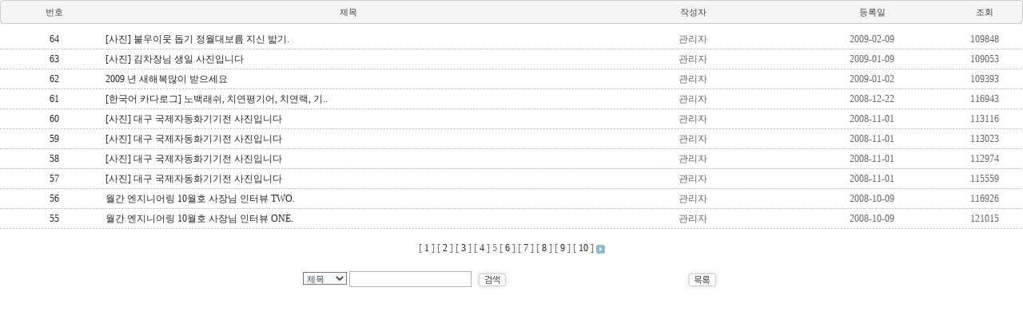

--- FILE ---
content_type: text/html; charset=euc-kr
request_url: http://www.ssgg.co.kr/board/index.php?page=5&%20code=_notice&cat=&bmode=list&return_str=/board/index.php_wowque_page_wowequl_10_wowand_%20code_wowequl__notice_wowand_cat_wowequl__wowand_bmode_wowequl_list_wowand_return_str_wowequl_/board/index.php_wowque_page_wowequl_10_wowand_%20code_wowequl__notice_wowand_cat_wowequl__wowand_bmode_wowequl_list_wowand_return_str_wowequl_/board/index.php_wowque_page_wowequl_4_wowand_%20code_wowequl__notice_wowand_cat_wowequl__wowand_bmode_wowequl_list_wowand_return_str_wowequl_/board/index.php_wowque_page_wowequl_1_wowand_%20code_wowequl__notice_wowand_cat_wowequl__wowand_bmode_wowequl_list_wowand_return_str_wowequl_/board/index.php_wowque_page_wowequl_1_wowand_%20code_wowequl__notice_wowand_cat_wowequl__wowand_bmode_wowequl_list_wowand_return_str_wowequl_/board/index.php_wowque_page_wowequl_1_wowand_%20code_wowequl__notice_wowand_cat_wowequl__wowand_bmode_wowequl_list_wowand_return_str_wowequl_
body_size: 39242
content:

<html>
<head>
<meta http-equiv="content-type" content="text/html; charset=euc-kr">
<title>BOARD</title>
<link rel="stylesheet" href="http://www.ssgg.co.kr/board/user_data/css/default/style.css" type="text/css">
<script language="Javascript" src="http://www.ssgg.co.kr/board/js/function.js"></script>
</script>
</head>

<body leftmargin="0" marginwidth="0" topmargin="0" marginheight="0"  >



    <table cellpadding="0" cellspacing="0" border="0" width="100%">
      <tr>
        <td align="center" valign=top>


<table cellpadding="0" cellspacing="0" border="0" width="100%">
  <tr>
    <td width="4"><img src="./images/board_title_left.gif"></td>
    <td align="center" background="./images/board_title_bg.gif" style="font-size:11px; color:#454545;">번호</td>
    <td align="center" background="./images/board_title_bg.gif" style="font-size:11px; color:#454545;">제목</td>
    <td align="center" background="./images/board_title_bg.gif" style="font-size:11px; color:#454545;">작성자</td>
    <td align="center" background="./images/board_title_bg.gif" style="font-size:11px; color:#454545;">등록일</td>
    <td align="center" background="./images/board_title_bg.gif" style="font-size:11px; color:#454545;">조회</td>
    <td width="4"><img src="./images/board_title_right.gif"></td>
  </tr>
  <tr>
    <td colspan="7" height="10"></td>
  </tr>


  <tr>
    <td></td>
    <td align="center" width="10%"><a href='/board/index.php?bmode=read&cat=&code=_notice&W_index=207&return_str=/board/index.php_wowque_page_wowequl_5_wowand_ code_wowequl__notice_wowand_cat_wowequl__wowand_bmode_wowequl_list_wowand_return_str_wowequl_/board/index.php_wowque_page_wowequl_10_wowand_ code_wowequl__notice_wowand_cat_wowequl__wowand_bmode_wowequl_list_wowand_return_str_wowequl_/board/index.php_wowque_page_wowequl_10_wowand_ code_wowequl__notice_wowand_cat_wowequl__wowand_bmode_wowequl_list_wowand_return_str_wowequl_/board/index.php_wowque_page_wowequl_4_wowand_ code_wowequl__notice_wowand_cat_wowequl__wowand_bmode_wowequl_list_wowand_return_str_wowequl_/board/index.php_wowque_page_wowequl_1_wowand_ code_wowequl__notice_wowand_cat_wowequl__wowand_bmode_wowequl_list_wowand_return_str_wowequl_/board/index.php_wowque_page_wowequl_1_wowand_ code_wowequl__notice_wowand_cat_wowequl__wowand_bmode_wowequl_list_wowand_return_str_wowequl_/board/index.php_wowque_page_wowequl_1_wowand_ code_wowequl__notice_wowand_cat_wowequl__wowand_bmode_wowequl_list_wowand_return_str_wowequl_ &page=5&search_type=&search_str=' target='_self'>64</a></td>
    <td align="left"><a href='/board/index.php?bmode=read&cat=&code=_notice&W_index=207&return_str=/board/index.php_wowque_page_wowequl_5_wowand_ code_wowequl__notice_wowand_cat_wowequl__wowand_bmode_wowequl_list_wowand_return_str_wowequl_/board/index.php_wowque_page_wowequl_10_wowand_ code_wowequl__notice_wowand_cat_wowequl__wowand_bmode_wowequl_list_wowand_return_str_wowequl_/board/index.php_wowque_page_wowequl_10_wowand_ code_wowequl__notice_wowand_cat_wowequl__wowand_bmode_wowequl_list_wowand_return_str_wowequl_/board/index.php_wowque_page_wowequl_4_wowand_ code_wowequl__notice_wowand_cat_wowequl__wowand_bmode_wowequl_list_wowand_return_str_wowequl_/board/index.php_wowque_page_wowequl_1_wowand_ code_wowequl__notice_wowand_cat_wowequl__wowand_bmode_wowequl_list_wowand_return_str_wowequl_/board/index.php_wowque_page_wowequl_1_wowand_ code_wowequl__notice_wowand_cat_wowequl__wowand_bmode_wowequl_list_wowand_return_str_wowequl_/board/index.php_wowque_page_wowequl_1_wowand_ code_wowequl__notice_wowand_cat_wowequl__wowand_bmode_wowequl_list_wowand_return_str_wowequl_ &page=5&search_type=&search_str=' target='_self'>[사진] 불우이웃 돕기 정월대보름 지신 밟기.  </a></td>
    <td align="center" width="20%">관리자</td>
    <td align="center" width="15%">2009-02-09</td>
    <td align="center" width="7%">109848</td>    
    <td></td>
  </tr>
  <tr>
    <td colspan="7" align="center" height="7" background="./images/board_gubun_line.gif" style="background-repeat:repeat-x; background-position:center;"></td>
  </tr>

  <tr>
    <td></td>
    <td align="center" width="10%"><a href='/board/index.php?bmode=read&cat=&code=_notice&W_index=201&return_str=/board/index.php_wowque_page_wowequl_5_wowand_ code_wowequl__notice_wowand_cat_wowequl__wowand_bmode_wowequl_list_wowand_return_str_wowequl_/board/index.php_wowque_page_wowequl_10_wowand_ code_wowequl__notice_wowand_cat_wowequl__wowand_bmode_wowequl_list_wowand_return_str_wowequl_/board/index.php_wowque_page_wowequl_10_wowand_ code_wowequl__notice_wowand_cat_wowequl__wowand_bmode_wowequl_list_wowand_return_str_wowequl_/board/index.php_wowque_page_wowequl_4_wowand_ code_wowequl__notice_wowand_cat_wowequl__wowand_bmode_wowequl_list_wowand_return_str_wowequl_/board/index.php_wowque_page_wowequl_1_wowand_ code_wowequl__notice_wowand_cat_wowequl__wowand_bmode_wowequl_list_wowand_return_str_wowequl_/board/index.php_wowque_page_wowequl_1_wowand_ code_wowequl__notice_wowand_cat_wowequl__wowand_bmode_wowequl_list_wowand_return_str_wowequl_/board/index.php_wowque_page_wowequl_1_wowand_ code_wowequl__notice_wowand_cat_wowequl__wowand_bmode_wowequl_list_wowand_return_str_wowequl_ &page=5&search_type=&search_str=' target='_self'>63</a></td>
    <td align="left"><a href='/board/index.php?bmode=read&cat=&code=_notice&W_index=201&return_str=/board/index.php_wowque_page_wowequl_5_wowand_ code_wowequl__notice_wowand_cat_wowequl__wowand_bmode_wowequl_list_wowand_return_str_wowequl_/board/index.php_wowque_page_wowequl_10_wowand_ code_wowequl__notice_wowand_cat_wowequl__wowand_bmode_wowequl_list_wowand_return_str_wowequl_/board/index.php_wowque_page_wowequl_10_wowand_ code_wowequl__notice_wowand_cat_wowequl__wowand_bmode_wowequl_list_wowand_return_str_wowequl_/board/index.php_wowque_page_wowequl_4_wowand_ code_wowequl__notice_wowand_cat_wowequl__wowand_bmode_wowequl_list_wowand_return_str_wowequl_/board/index.php_wowque_page_wowequl_1_wowand_ code_wowequl__notice_wowand_cat_wowequl__wowand_bmode_wowequl_list_wowand_return_str_wowequl_/board/index.php_wowque_page_wowequl_1_wowand_ code_wowequl__notice_wowand_cat_wowequl__wowand_bmode_wowequl_list_wowand_return_str_wowequl_/board/index.php_wowque_page_wowequl_1_wowand_ code_wowequl__notice_wowand_cat_wowequl__wowand_bmode_wowequl_list_wowand_return_str_wowequl_ &page=5&search_type=&search_str=' target='_self'>[사진] 김차장님 생일 사진입니다  </a></td>
    <td align="center" width="20%">관리자</td>
    <td align="center" width="15%">2009-01-09</td>
    <td align="center" width="7%">109053</td>    
    <td></td>
  </tr>
  <tr>
    <td colspan="7" align="center" height="7" background="./images/board_gubun_line.gif" style="background-repeat:repeat-x; background-position:center;"></td>
  </tr>

  <tr>
    <td></td>
    <td align="center" width="10%"><a href='/board/index.php?bmode=read&cat=&code=_notice&W_index=198&return_str=/board/index.php_wowque_page_wowequl_5_wowand_ code_wowequl__notice_wowand_cat_wowequl__wowand_bmode_wowequl_list_wowand_return_str_wowequl_/board/index.php_wowque_page_wowequl_10_wowand_ code_wowequl__notice_wowand_cat_wowequl__wowand_bmode_wowequl_list_wowand_return_str_wowequl_/board/index.php_wowque_page_wowequl_10_wowand_ code_wowequl__notice_wowand_cat_wowequl__wowand_bmode_wowequl_list_wowand_return_str_wowequl_/board/index.php_wowque_page_wowequl_4_wowand_ code_wowequl__notice_wowand_cat_wowequl__wowand_bmode_wowequl_list_wowand_return_str_wowequl_/board/index.php_wowque_page_wowequl_1_wowand_ code_wowequl__notice_wowand_cat_wowequl__wowand_bmode_wowequl_list_wowand_return_str_wowequl_/board/index.php_wowque_page_wowequl_1_wowand_ code_wowequl__notice_wowand_cat_wowequl__wowand_bmode_wowequl_list_wowand_return_str_wowequl_/board/index.php_wowque_page_wowequl_1_wowand_ code_wowequl__notice_wowand_cat_wowequl__wowand_bmode_wowequl_list_wowand_return_str_wowequl_ &page=5&search_type=&search_str=' target='_self'>62</a></td>
    <td align="left"><a href='/board/index.php?bmode=read&cat=&code=_notice&W_index=198&return_str=/board/index.php_wowque_page_wowequl_5_wowand_ code_wowequl__notice_wowand_cat_wowequl__wowand_bmode_wowequl_list_wowand_return_str_wowequl_/board/index.php_wowque_page_wowequl_10_wowand_ code_wowequl__notice_wowand_cat_wowequl__wowand_bmode_wowequl_list_wowand_return_str_wowequl_/board/index.php_wowque_page_wowequl_10_wowand_ code_wowequl__notice_wowand_cat_wowequl__wowand_bmode_wowequl_list_wowand_return_str_wowequl_/board/index.php_wowque_page_wowequl_4_wowand_ code_wowequl__notice_wowand_cat_wowequl__wowand_bmode_wowequl_list_wowand_return_str_wowequl_/board/index.php_wowque_page_wowequl_1_wowand_ code_wowequl__notice_wowand_cat_wowequl__wowand_bmode_wowequl_list_wowand_return_str_wowequl_/board/index.php_wowque_page_wowequl_1_wowand_ code_wowequl__notice_wowand_cat_wowequl__wowand_bmode_wowequl_list_wowand_return_str_wowequl_/board/index.php_wowque_page_wowequl_1_wowand_ code_wowequl__notice_wowand_cat_wowequl__wowand_bmode_wowequl_list_wowand_return_str_wowequl_ &page=5&search_type=&search_str=' target='_self'> 2009 년 새해복많이 받으세요  </a></td>
    <td align="center" width="20%">관리자</td>
    <td align="center" width="15%">2009-01-02</td>
    <td align="center" width="7%">109393</td>    
    <td></td>
  </tr>
  <tr>
    <td colspan="7" align="center" height="7" background="./images/board_gubun_line.gif" style="background-repeat:repeat-x; background-position:center;"></td>
  </tr>

  <tr>
    <td></td>
    <td align="center" width="10%"><a href='/board/index.php?bmode=read&cat=&code=_notice&W_index=197&return_str=/board/index.php_wowque_page_wowequl_5_wowand_ code_wowequl__notice_wowand_cat_wowequl__wowand_bmode_wowequl_list_wowand_return_str_wowequl_/board/index.php_wowque_page_wowequl_10_wowand_ code_wowequl__notice_wowand_cat_wowequl__wowand_bmode_wowequl_list_wowand_return_str_wowequl_/board/index.php_wowque_page_wowequl_10_wowand_ code_wowequl__notice_wowand_cat_wowequl__wowand_bmode_wowequl_list_wowand_return_str_wowequl_/board/index.php_wowque_page_wowequl_4_wowand_ code_wowequl__notice_wowand_cat_wowequl__wowand_bmode_wowequl_list_wowand_return_str_wowequl_/board/index.php_wowque_page_wowequl_1_wowand_ code_wowequl__notice_wowand_cat_wowequl__wowand_bmode_wowequl_list_wowand_return_str_wowequl_/board/index.php_wowque_page_wowequl_1_wowand_ code_wowequl__notice_wowand_cat_wowequl__wowand_bmode_wowequl_list_wowand_return_str_wowequl_/board/index.php_wowque_page_wowequl_1_wowand_ code_wowequl__notice_wowand_cat_wowequl__wowand_bmode_wowequl_list_wowand_return_str_wowequl_ &page=5&search_type=&search_str=' target='_self'>61</a></td>
    <td align="left"><a href='/board/index.php?bmode=read&cat=&code=_notice&W_index=197&return_str=/board/index.php_wowque_page_wowequl_5_wowand_ code_wowequl__notice_wowand_cat_wowequl__wowand_bmode_wowequl_list_wowand_return_str_wowequl_/board/index.php_wowque_page_wowequl_10_wowand_ code_wowequl__notice_wowand_cat_wowequl__wowand_bmode_wowequl_list_wowand_return_str_wowequl_/board/index.php_wowque_page_wowequl_10_wowand_ code_wowequl__notice_wowand_cat_wowequl__wowand_bmode_wowequl_list_wowand_return_str_wowequl_/board/index.php_wowque_page_wowequl_4_wowand_ code_wowequl__notice_wowand_cat_wowequl__wowand_bmode_wowequl_list_wowand_return_str_wowequl_/board/index.php_wowque_page_wowequl_1_wowand_ code_wowequl__notice_wowand_cat_wowequl__wowand_bmode_wowequl_list_wowand_return_str_wowequl_/board/index.php_wowque_page_wowequl_1_wowand_ code_wowequl__notice_wowand_cat_wowequl__wowand_bmode_wowequl_list_wowand_return_str_wowequl_/board/index.php_wowque_page_wowequl_1_wowand_ code_wowequl__notice_wowand_cat_wowequl__wowand_bmode_wowequl_list_wowand_return_str_wowequl_ &page=5&search_type=&search_str=' target='_self'>[한국어 카다로그] 노백래쉬, 치연평기어, 치연랙, 기..  </a></td>
    <td align="center" width="20%">관리자</td>
    <td align="center" width="15%">2008-12-22</td>
    <td align="center" width="7%">116943</td>    
    <td></td>
  </tr>
  <tr>
    <td colspan="7" align="center" height="7" background="./images/board_gubun_line.gif" style="background-repeat:repeat-x; background-position:center;"></td>
  </tr>

  <tr>
    <td></td>
    <td align="center" width="10%"><a href='/board/index.php?bmode=read&cat=&code=_notice&W_index=184&return_str=/board/index.php_wowque_page_wowequl_5_wowand_ code_wowequl__notice_wowand_cat_wowequl__wowand_bmode_wowequl_list_wowand_return_str_wowequl_/board/index.php_wowque_page_wowequl_10_wowand_ code_wowequl__notice_wowand_cat_wowequl__wowand_bmode_wowequl_list_wowand_return_str_wowequl_/board/index.php_wowque_page_wowequl_10_wowand_ code_wowequl__notice_wowand_cat_wowequl__wowand_bmode_wowequl_list_wowand_return_str_wowequl_/board/index.php_wowque_page_wowequl_4_wowand_ code_wowequl__notice_wowand_cat_wowequl__wowand_bmode_wowequl_list_wowand_return_str_wowequl_/board/index.php_wowque_page_wowequl_1_wowand_ code_wowequl__notice_wowand_cat_wowequl__wowand_bmode_wowequl_list_wowand_return_str_wowequl_/board/index.php_wowque_page_wowequl_1_wowand_ code_wowequl__notice_wowand_cat_wowequl__wowand_bmode_wowequl_list_wowand_return_str_wowequl_/board/index.php_wowque_page_wowequl_1_wowand_ code_wowequl__notice_wowand_cat_wowequl__wowand_bmode_wowequl_list_wowand_return_str_wowequl_ &page=5&search_type=&search_str=' target='_self'>60</a></td>
    <td align="left"><a href='/board/index.php?bmode=read&cat=&code=_notice&W_index=184&return_str=/board/index.php_wowque_page_wowequl_5_wowand_ code_wowequl__notice_wowand_cat_wowequl__wowand_bmode_wowequl_list_wowand_return_str_wowequl_/board/index.php_wowque_page_wowequl_10_wowand_ code_wowequl__notice_wowand_cat_wowequl__wowand_bmode_wowequl_list_wowand_return_str_wowequl_/board/index.php_wowque_page_wowequl_10_wowand_ code_wowequl__notice_wowand_cat_wowequl__wowand_bmode_wowequl_list_wowand_return_str_wowequl_/board/index.php_wowque_page_wowequl_4_wowand_ code_wowequl__notice_wowand_cat_wowequl__wowand_bmode_wowequl_list_wowand_return_str_wowequl_/board/index.php_wowque_page_wowequl_1_wowand_ code_wowequl__notice_wowand_cat_wowequl__wowand_bmode_wowequl_list_wowand_return_str_wowequl_/board/index.php_wowque_page_wowequl_1_wowand_ code_wowequl__notice_wowand_cat_wowequl__wowand_bmode_wowequl_list_wowand_return_str_wowequl_/board/index.php_wowque_page_wowequl_1_wowand_ code_wowequl__notice_wowand_cat_wowequl__wowand_bmode_wowequl_list_wowand_return_str_wowequl_ &page=5&search_type=&search_str=' target='_self'>[사진] 대구 국제자동화기기전 사진입니다  </a></td>
    <td align="center" width="20%">관리자</td>
    <td align="center" width="15%">2008-11-01</td>
    <td align="center" width="7%">113116</td>    
    <td></td>
  </tr>
  <tr>
    <td colspan="7" align="center" height="7" background="./images/board_gubun_line.gif" style="background-repeat:repeat-x; background-position:center;"></td>
  </tr>

  <tr>
    <td></td>
    <td align="center" width="10%"><a href='/board/index.php?bmode=read&cat=&code=_notice&W_index=183&return_str=/board/index.php_wowque_page_wowequl_5_wowand_ code_wowequl__notice_wowand_cat_wowequl__wowand_bmode_wowequl_list_wowand_return_str_wowequl_/board/index.php_wowque_page_wowequl_10_wowand_ code_wowequl__notice_wowand_cat_wowequl__wowand_bmode_wowequl_list_wowand_return_str_wowequl_/board/index.php_wowque_page_wowequl_10_wowand_ code_wowequl__notice_wowand_cat_wowequl__wowand_bmode_wowequl_list_wowand_return_str_wowequl_/board/index.php_wowque_page_wowequl_4_wowand_ code_wowequl__notice_wowand_cat_wowequl__wowand_bmode_wowequl_list_wowand_return_str_wowequl_/board/index.php_wowque_page_wowequl_1_wowand_ code_wowequl__notice_wowand_cat_wowequl__wowand_bmode_wowequl_list_wowand_return_str_wowequl_/board/index.php_wowque_page_wowequl_1_wowand_ code_wowequl__notice_wowand_cat_wowequl__wowand_bmode_wowequl_list_wowand_return_str_wowequl_/board/index.php_wowque_page_wowequl_1_wowand_ code_wowequl__notice_wowand_cat_wowequl__wowand_bmode_wowequl_list_wowand_return_str_wowequl_ &page=5&search_type=&search_str=' target='_self'>59</a></td>
    <td align="left"><a href='/board/index.php?bmode=read&cat=&code=_notice&W_index=183&return_str=/board/index.php_wowque_page_wowequl_5_wowand_ code_wowequl__notice_wowand_cat_wowequl__wowand_bmode_wowequl_list_wowand_return_str_wowequl_/board/index.php_wowque_page_wowequl_10_wowand_ code_wowequl__notice_wowand_cat_wowequl__wowand_bmode_wowequl_list_wowand_return_str_wowequl_/board/index.php_wowque_page_wowequl_10_wowand_ code_wowequl__notice_wowand_cat_wowequl__wowand_bmode_wowequl_list_wowand_return_str_wowequl_/board/index.php_wowque_page_wowequl_4_wowand_ code_wowequl__notice_wowand_cat_wowequl__wowand_bmode_wowequl_list_wowand_return_str_wowequl_/board/index.php_wowque_page_wowequl_1_wowand_ code_wowequl__notice_wowand_cat_wowequl__wowand_bmode_wowequl_list_wowand_return_str_wowequl_/board/index.php_wowque_page_wowequl_1_wowand_ code_wowequl__notice_wowand_cat_wowequl__wowand_bmode_wowequl_list_wowand_return_str_wowequl_/board/index.php_wowque_page_wowequl_1_wowand_ code_wowequl__notice_wowand_cat_wowequl__wowand_bmode_wowequl_list_wowand_return_str_wowequl_ &page=5&search_type=&search_str=' target='_self'>[사진] 대구 국제자동화기기전 사진입니다  </a></td>
    <td align="center" width="20%">관리자</td>
    <td align="center" width="15%">2008-11-01</td>
    <td align="center" width="7%">113023</td>    
    <td></td>
  </tr>
  <tr>
    <td colspan="7" align="center" height="7" background="./images/board_gubun_line.gif" style="background-repeat:repeat-x; background-position:center;"></td>
  </tr>

  <tr>
    <td></td>
    <td align="center" width="10%"><a href='/board/index.php?bmode=read&cat=&code=_notice&W_index=182&return_str=/board/index.php_wowque_page_wowequl_5_wowand_ code_wowequl__notice_wowand_cat_wowequl__wowand_bmode_wowequl_list_wowand_return_str_wowequl_/board/index.php_wowque_page_wowequl_10_wowand_ code_wowequl__notice_wowand_cat_wowequl__wowand_bmode_wowequl_list_wowand_return_str_wowequl_/board/index.php_wowque_page_wowequl_10_wowand_ code_wowequl__notice_wowand_cat_wowequl__wowand_bmode_wowequl_list_wowand_return_str_wowequl_/board/index.php_wowque_page_wowequl_4_wowand_ code_wowequl__notice_wowand_cat_wowequl__wowand_bmode_wowequl_list_wowand_return_str_wowequl_/board/index.php_wowque_page_wowequl_1_wowand_ code_wowequl__notice_wowand_cat_wowequl__wowand_bmode_wowequl_list_wowand_return_str_wowequl_/board/index.php_wowque_page_wowequl_1_wowand_ code_wowequl__notice_wowand_cat_wowequl__wowand_bmode_wowequl_list_wowand_return_str_wowequl_/board/index.php_wowque_page_wowequl_1_wowand_ code_wowequl__notice_wowand_cat_wowequl__wowand_bmode_wowequl_list_wowand_return_str_wowequl_ &page=5&search_type=&search_str=' target='_self'>58</a></td>
    <td align="left"><a href='/board/index.php?bmode=read&cat=&code=_notice&W_index=182&return_str=/board/index.php_wowque_page_wowequl_5_wowand_ code_wowequl__notice_wowand_cat_wowequl__wowand_bmode_wowequl_list_wowand_return_str_wowequl_/board/index.php_wowque_page_wowequl_10_wowand_ code_wowequl__notice_wowand_cat_wowequl__wowand_bmode_wowequl_list_wowand_return_str_wowequl_/board/index.php_wowque_page_wowequl_10_wowand_ code_wowequl__notice_wowand_cat_wowequl__wowand_bmode_wowequl_list_wowand_return_str_wowequl_/board/index.php_wowque_page_wowequl_4_wowand_ code_wowequl__notice_wowand_cat_wowequl__wowand_bmode_wowequl_list_wowand_return_str_wowequl_/board/index.php_wowque_page_wowequl_1_wowand_ code_wowequl__notice_wowand_cat_wowequl__wowand_bmode_wowequl_list_wowand_return_str_wowequl_/board/index.php_wowque_page_wowequl_1_wowand_ code_wowequl__notice_wowand_cat_wowequl__wowand_bmode_wowequl_list_wowand_return_str_wowequl_/board/index.php_wowque_page_wowequl_1_wowand_ code_wowequl__notice_wowand_cat_wowequl__wowand_bmode_wowequl_list_wowand_return_str_wowequl_ &page=5&search_type=&search_str=' target='_self'>[사진] 대구 국제자동화기기전 사진입니다  </a></td>
    <td align="center" width="20%">관리자</td>
    <td align="center" width="15%">2008-11-01</td>
    <td align="center" width="7%">112974</td>    
    <td></td>
  </tr>
  <tr>
    <td colspan="7" align="center" height="7" background="./images/board_gubun_line.gif" style="background-repeat:repeat-x; background-position:center;"></td>
  </tr>

  <tr>
    <td></td>
    <td align="center" width="10%"><a href='/board/index.php?bmode=read&cat=&code=_notice&W_index=181&return_str=/board/index.php_wowque_page_wowequl_5_wowand_ code_wowequl__notice_wowand_cat_wowequl__wowand_bmode_wowequl_list_wowand_return_str_wowequl_/board/index.php_wowque_page_wowequl_10_wowand_ code_wowequl__notice_wowand_cat_wowequl__wowand_bmode_wowequl_list_wowand_return_str_wowequl_/board/index.php_wowque_page_wowequl_10_wowand_ code_wowequl__notice_wowand_cat_wowequl__wowand_bmode_wowequl_list_wowand_return_str_wowequl_/board/index.php_wowque_page_wowequl_4_wowand_ code_wowequl__notice_wowand_cat_wowequl__wowand_bmode_wowequl_list_wowand_return_str_wowequl_/board/index.php_wowque_page_wowequl_1_wowand_ code_wowequl__notice_wowand_cat_wowequl__wowand_bmode_wowequl_list_wowand_return_str_wowequl_/board/index.php_wowque_page_wowequl_1_wowand_ code_wowequl__notice_wowand_cat_wowequl__wowand_bmode_wowequl_list_wowand_return_str_wowequl_/board/index.php_wowque_page_wowequl_1_wowand_ code_wowequl__notice_wowand_cat_wowequl__wowand_bmode_wowequl_list_wowand_return_str_wowequl_ &page=5&search_type=&search_str=' target='_self'>57</a></td>
    <td align="left"><a href='/board/index.php?bmode=read&cat=&code=_notice&W_index=181&return_str=/board/index.php_wowque_page_wowequl_5_wowand_ code_wowequl__notice_wowand_cat_wowequl__wowand_bmode_wowequl_list_wowand_return_str_wowequl_/board/index.php_wowque_page_wowequl_10_wowand_ code_wowequl__notice_wowand_cat_wowequl__wowand_bmode_wowequl_list_wowand_return_str_wowequl_/board/index.php_wowque_page_wowequl_10_wowand_ code_wowequl__notice_wowand_cat_wowequl__wowand_bmode_wowequl_list_wowand_return_str_wowequl_/board/index.php_wowque_page_wowequl_4_wowand_ code_wowequl__notice_wowand_cat_wowequl__wowand_bmode_wowequl_list_wowand_return_str_wowequl_/board/index.php_wowque_page_wowequl_1_wowand_ code_wowequl__notice_wowand_cat_wowequl__wowand_bmode_wowequl_list_wowand_return_str_wowequl_/board/index.php_wowque_page_wowequl_1_wowand_ code_wowequl__notice_wowand_cat_wowequl__wowand_bmode_wowequl_list_wowand_return_str_wowequl_/board/index.php_wowque_page_wowequl_1_wowand_ code_wowequl__notice_wowand_cat_wowequl__wowand_bmode_wowequl_list_wowand_return_str_wowequl_ &page=5&search_type=&search_str=' target='_self'>[사진] 대구 국제자동화기기전 사진입니다  </a></td>
    <td align="center" width="20%">관리자</td>
    <td align="center" width="15%">2008-11-01</td>
    <td align="center" width="7%">115559</td>    
    <td></td>
  </tr>
  <tr>
    <td colspan="7" align="center" height="7" background="./images/board_gubun_line.gif" style="background-repeat:repeat-x; background-position:center;"></td>
  </tr>

  <tr>
    <td></td>
    <td align="center" width="10%"><a href='/board/index.php?bmode=read&cat=&code=_notice&W_index=176&return_str=/board/index.php_wowque_page_wowequl_5_wowand_ code_wowequl__notice_wowand_cat_wowequl__wowand_bmode_wowequl_list_wowand_return_str_wowequl_/board/index.php_wowque_page_wowequl_10_wowand_ code_wowequl__notice_wowand_cat_wowequl__wowand_bmode_wowequl_list_wowand_return_str_wowequl_/board/index.php_wowque_page_wowequl_10_wowand_ code_wowequl__notice_wowand_cat_wowequl__wowand_bmode_wowequl_list_wowand_return_str_wowequl_/board/index.php_wowque_page_wowequl_4_wowand_ code_wowequl__notice_wowand_cat_wowequl__wowand_bmode_wowequl_list_wowand_return_str_wowequl_/board/index.php_wowque_page_wowequl_1_wowand_ code_wowequl__notice_wowand_cat_wowequl__wowand_bmode_wowequl_list_wowand_return_str_wowequl_/board/index.php_wowque_page_wowequl_1_wowand_ code_wowequl__notice_wowand_cat_wowequl__wowand_bmode_wowequl_list_wowand_return_str_wowequl_/board/index.php_wowque_page_wowequl_1_wowand_ code_wowequl__notice_wowand_cat_wowequl__wowand_bmode_wowequl_list_wowand_return_str_wowequl_ &page=5&search_type=&search_str=' target='_self'>56</a></td>
    <td align="left"><a href='/board/index.php?bmode=read&cat=&code=_notice&W_index=176&return_str=/board/index.php_wowque_page_wowequl_5_wowand_ code_wowequl__notice_wowand_cat_wowequl__wowand_bmode_wowequl_list_wowand_return_str_wowequl_/board/index.php_wowque_page_wowequl_10_wowand_ code_wowequl__notice_wowand_cat_wowequl__wowand_bmode_wowequl_list_wowand_return_str_wowequl_/board/index.php_wowque_page_wowequl_10_wowand_ code_wowequl__notice_wowand_cat_wowequl__wowand_bmode_wowequl_list_wowand_return_str_wowequl_/board/index.php_wowque_page_wowequl_4_wowand_ code_wowequl__notice_wowand_cat_wowequl__wowand_bmode_wowequl_list_wowand_return_str_wowequl_/board/index.php_wowque_page_wowequl_1_wowand_ code_wowequl__notice_wowand_cat_wowequl__wowand_bmode_wowequl_list_wowand_return_str_wowequl_/board/index.php_wowque_page_wowequl_1_wowand_ code_wowequl__notice_wowand_cat_wowequl__wowand_bmode_wowequl_list_wowand_return_str_wowequl_/board/index.php_wowque_page_wowequl_1_wowand_ code_wowequl__notice_wowand_cat_wowequl__wowand_bmode_wowequl_list_wowand_return_str_wowequl_ &page=5&search_type=&search_str=' target='_self'>월간 엔지니어링 10월호 사장님 인터뷰 TWO.  </a></td>
    <td align="center" width="20%">관리자</td>
    <td align="center" width="15%">2008-10-09</td>
    <td align="center" width="7%">116926</td>    
    <td></td>
  </tr>
  <tr>
    <td colspan="7" align="center" height="7" background="./images/board_gubun_line.gif" style="background-repeat:repeat-x; background-position:center;"></td>
  </tr>

  <tr>
    <td></td>
    <td align="center" width="10%"><a href='/board/index.php?bmode=read&cat=&code=_notice&W_index=175&return_str=/board/index.php_wowque_page_wowequl_5_wowand_ code_wowequl__notice_wowand_cat_wowequl__wowand_bmode_wowequl_list_wowand_return_str_wowequl_/board/index.php_wowque_page_wowequl_10_wowand_ code_wowequl__notice_wowand_cat_wowequl__wowand_bmode_wowequl_list_wowand_return_str_wowequl_/board/index.php_wowque_page_wowequl_10_wowand_ code_wowequl__notice_wowand_cat_wowequl__wowand_bmode_wowequl_list_wowand_return_str_wowequl_/board/index.php_wowque_page_wowequl_4_wowand_ code_wowequl__notice_wowand_cat_wowequl__wowand_bmode_wowequl_list_wowand_return_str_wowequl_/board/index.php_wowque_page_wowequl_1_wowand_ code_wowequl__notice_wowand_cat_wowequl__wowand_bmode_wowequl_list_wowand_return_str_wowequl_/board/index.php_wowque_page_wowequl_1_wowand_ code_wowequl__notice_wowand_cat_wowequl__wowand_bmode_wowequl_list_wowand_return_str_wowequl_/board/index.php_wowque_page_wowequl_1_wowand_ code_wowequl__notice_wowand_cat_wowequl__wowand_bmode_wowequl_list_wowand_return_str_wowequl_ &page=5&search_type=&search_str=' target='_self'>55</a></td>
    <td align="left"><a href='/board/index.php?bmode=read&cat=&code=_notice&W_index=175&return_str=/board/index.php_wowque_page_wowequl_5_wowand_ code_wowequl__notice_wowand_cat_wowequl__wowand_bmode_wowequl_list_wowand_return_str_wowequl_/board/index.php_wowque_page_wowequl_10_wowand_ code_wowequl__notice_wowand_cat_wowequl__wowand_bmode_wowequl_list_wowand_return_str_wowequl_/board/index.php_wowque_page_wowequl_10_wowand_ code_wowequl__notice_wowand_cat_wowequl__wowand_bmode_wowequl_list_wowand_return_str_wowequl_/board/index.php_wowque_page_wowequl_4_wowand_ code_wowequl__notice_wowand_cat_wowequl__wowand_bmode_wowequl_list_wowand_return_str_wowequl_/board/index.php_wowque_page_wowequl_1_wowand_ code_wowequl__notice_wowand_cat_wowequl__wowand_bmode_wowequl_list_wowand_return_str_wowequl_/board/index.php_wowque_page_wowequl_1_wowand_ code_wowequl__notice_wowand_cat_wowequl__wowand_bmode_wowequl_list_wowand_return_str_wowequl_/board/index.php_wowque_page_wowequl_1_wowand_ code_wowequl__notice_wowand_cat_wowequl__wowand_bmode_wowequl_list_wowand_return_str_wowequl_ &page=5&search_type=&search_str=' target='_self'>월간 엔지니어링 10월호 사장님 인터뷰 ONE.  </a></td>
    <td align="center" width="20%">관리자</td>
    <td align="center" width="15%">2008-10-09</td>
    <td align="center" width="7%">121015</td>    
    <td></td>
  </tr>
  <tr>
    <td colspan="7" align="center" height="7" background="./images/board_gubun_line.gif" style="background-repeat:repeat-x; background-position:center;"></td>
  </tr>
  
</table>

<p style="margin-top:10px;">
<div align="center">
 [ <a href='/board/index.php?page=1& code=_notice&cat=&bmode=list&return_str=/board/index.php_wowque_page_wowequl_10_wowand_ code_wowequl__notice_wowand_cat_wowequl__wowand_bmode_wowequl_list_wowand_return_str_wowequl_/board/index.php_wowque_page_wowequl_10_wowand_ code_wowequl__notice_wowand_cat_wowequl__wowand_bmode_wowequl_list_wowand_return_str_wowequl_/board/index.php_wowque_page_wowequl_4_wowand_ code_wowequl__notice_wowand_cat_wowequl__wowand_bmode_wowequl_list_wowand_return_str_wowequl_/board/index.php_wowque_page_wowequl_1_wowand_ code_wowequl__notice_wowand_cat_wowequl__wowand_bmode_wowequl_list_wowand_return_str_wowequl_/board/index.php_wowque_page_wowequl_1_wowand_ code_wowequl__notice_wowand_cat_wowequl__wowand_bmode_wowequl_list_wowand_return_str_wowequl_/board/index.php_wowque_page_wowequl_1_wowand_ code_wowequl__notice_wowand_cat_wowequl__wowand_bmode_wowequl_list_wowand_return_str_wowequl_ '>1</a> ]  [ <a href='/board/index.php?page=2& code=_notice&cat=&bmode=list&return_str=/board/index.php_wowque_page_wowequl_10_wowand_ code_wowequl__notice_wowand_cat_wowequl__wowand_bmode_wowequl_list_wowand_return_str_wowequl_/board/index.php_wowque_page_wowequl_10_wowand_ code_wowequl__notice_wowand_cat_wowequl__wowand_bmode_wowequl_list_wowand_return_str_wowequl_/board/index.php_wowque_page_wowequl_4_wowand_ code_wowequl__notice_wowand_cat_wowequl__wowand_bmode_wowequl_list_wowand_return_str_wowequl_/board/index.php_wowque_page_wowequl_1_wowand_ code_wowequl__notice_wowand_cat_wowequl__wowand_bmode_wowequl_list_wowand_return_str_wowequl_/board/index.php_wowque_page_wowequl_1_wowand_ code_wowequl__notice_wowand_cat_wowequl__wowand_bmode_wowequl_list_wowand_return_str_wowequl_/board/index.php_wowque_page_wowequl_1_wowand_ code_wowequl__notice_wowand_cat_wowequl__wowand_bmode_wowequl_list_wowand_return_str_wowequl_ '>2</a> ]  [ <a href='/board/index.php?page=3& code=_notice&cat=&bmode=list&return_str=/board/index.php_wowque_page_wowequl_10_wowand_ code_wowequl__notice_wowand_cat_wowequl__wowand_bmode_wowequl_list_wowand_return_str_wowequl_/board/index.php_wowque_page_wowequl_10_wowand_ code_wowequl__notice_wowand_cat_wowequl__wowand_bmode_wowequl_list_wowand_return_str_wowequl_/board/index.php_wowque_page_wowequl_4_wowand_ code_wowequl__notice_wowand_cat_wowequl__wowand_bmode_wowequl_list_wowand_return_str_wowequl_/board/index.php_wowque_page_wowequl_1_wowand_ code_wowequl__notice_wowand_cat_wowequl__wowand_bmode_wowequl_list_wowand_return_str_wowequl_/board/index.php_wowque_page_wowequl_1_wowand_ code_wowequl__notice_wowand_cat_wowequl__wowand_bmode_wowequl_list_wowand_return_str_wowequl_/board/index.php_wowque_page_wowequl_1_wowand_ code_wowequl__notice_wowand_cat_wowequl__wowand_bmode_wowequl_list_wowand_return_str_wowequl_ '>3</a> ]  [ <a href='/board/index.php?page=4& code=_notice&cat=&bmode=list&return_str=/board/index.php_wowque_page_wowequl_10_wowand_ code_wowequl__notice_wowand_cat_wowequl__wowand_bmode_wowequl_list_wowand_return_str_wowequl_/board/index.php_wowque_page_wowequl_10_wowand_ code_wowequl__notice_wowand_cat_wowequl__wowand_bmode_wowequl_list_wowand_return_str_wowequl_/board/index.php_wowque_page_wowequl_4_wowand_ code_wowequl__notice_wowand_cat_wowequl__wowand_bmode_wowequl_list_wowand_return_str_wowequl_/board/index.php_wowque_page_wowequl_1_wowand_ code_wowequl__notice_wowand_cat_wowequl__wowand_bmode_wowequl_list_wowand_return_str_wowequl_/board/index.php_wowque_page_wowequl_1_wowand_ code_wowequl__notice_wowand_cat_wowequl__wowand_bmode_wowequl_list_wowand_return_str_wowequl_/board/index.php_wowque_page_wowequl_1_wowand_ code_wowequl__notice_wowand_cat_wowequl__wowand_bmode_wowequl_list_wowand_return_str_wowequl_ '>4</a> ]   <span id='page_bold'>5</span>  [ <a href='/board/index.php?page=6& code=_notice&cat=&bmode=list&return_str=/board/index.php_wowque_page_wowequl_10_wowand_ code_wowequl__notice_wowand_cat_wowequl__wowand_bmode_wowequl_list_wowand_return_str_wowequl_/board/index.php_wowque_page_wowequl_10_wowand_ code_wowequl__notice_wowand_cat_wowequl__wowand_bmode_wowequl_list_wowand_return_str_wowequl_/board/index.php_wowque_page_wowequl_4_wowand_ code_wowequl__notice_wowand_cat_wowequl__wowand_bmode_wowequl_list_wowand_return_str_wowequl_/board/index.php_wowque_page_wowequl_1_wowand_ code_wowequl__notice_wowand_cat_wowequl__wowand_bmode_wowequl_list_wowand_return_str_wowequl_/board/index.php_wowque_page_wowequl_1_wowand_ code_wowequl__notice_wowand_cat_wowequl__wowand_bmode_wowequl_list_wowand_return_str_wowequl_/board/index.php_wowque_page_wowequl_1_wowand_ code_wowequl__notice_wowand_cat_wowequl__wowand_bmode_wowequl_list_wowand_return_str_wowequl_ '>6</a> ]  [ <a href='/board/index.php?page=7& code=_notice&cat=&bmode=list&return_str=/board/index.php_wowque_page_wowequl_10_wowand_ code_wowequl__notice_wowand_cat_wowequl__wowand_bmode_wowequl_list_wowand_return_str_wowequl_/board/index.php_wowque_page_wowequl_10_wowand_ code_wowequl__notice_wowand_cat_wowequl__wowand_bmode_wowequl_list_wowand_return_str_wowequl_/board/index.php_wowque_page_wowequl_4_wowand_ code_wowequl__notice_wowand_cat_wowequl__wowand_bmode_wowequl_list_wowand_return_str_wowequl_/board/index.php_wowque_page_wowequl_1_wowand_ code_wowequl__notice_wowand_cat_wowequl__wowand_bmode_wowequl_list_wowand_return_str_wowequl_/board/index.php_wowque_page_wowequl_1_wowand_ code_wowequl__notice_wowand_cat_wowequl__wowand_bmode_wowequl_list_wowand_return_str_wowequl_/board/index.php_wowque_page_wowequl_1_wowand_ code_wowequl__notice_wowand_cat_wowequl__wowand_bmode_wowequl_list_wowand_return_str_wowequl_ '>7</a> ]  [ <a href='/board/index.php?page=8& code=_notice&cat=&bmode=list&return_str=/board/index.php_wowque_page_wowequl_10_wowand_ code_wowequl__notice_wowand_cat_wowequl__wowand_bmode_wowequl_list_wowand_return_str_wowequl_/board/index.php_wowque_page_wowequl_10_wowand_ code_wowequl__notice_wowand_cat_wowequl__wowand_bmode_wowequl_list_wowand_return_str_wowequl_/board/index.php_wowque_page_wowequl_4_wowand_ code_wowequl__notice_wowand_cat_wowequl__wowand_bmode_wowequl_list_wowand_return_str_wowequl_/board/index.php_wowque_page_wowequl_1_wowand_ code_wowequl__notice_wowand_cat_wowequl__wowand_bmode_wowequl_list_wowand_return_str_wowequl_/board/index.php_wowque_page_wowequl_1_wowand_ code_wowequl__notice_wowand_cat_wowequl__wowand_bmode_wowequl_list_wowand_return_str_wowequl_/board/index.php_wowque_page_wowequl_1_wowand_ code_wowequl__notice_wowand_cat_wowequl__wowand_bmode_wowequl_list_wowand_return_str_wowequl_ '>8</a> ]  [ <a href='/board/index.php?page=9& code=_notice&cat=&bmode=list&return_str=/board/index.php_wowque_page_wowequl_10_wowand_ code_wowequl__notice_wowand_cat_wowequl__wowand_bmode_wowequl_list_wowand_return_str_wowequl_/board/index.php_wowque_page_wowequl_10_wowand_ code_wowequl__notice_wowand_cat_wowequl__wowand_bmode_wowequl_list_wowand_return_str_wowequl_/board/index.php_wowque_page_wowequl_4_wowand_ code_wowequl__notice_wowand_cat_wowequl__wowand_bmode_wowequl_list_wowand_return_str_wowequl_/board/index.php_wowque_page_wowequl_1_wowand_ code_wowequl__notice_wowand_cat_wowequl__wowand_bmode_wowequl_list_wowand_return_str_wowequl_/board/index.php_wowque_page_wowequl_1_wowand_ code_wowequl__notice_wowand_cat_wowequl__wowand_bmode_wowequl_list_wowand_return_str_wowequl_/board/index.php_wowque_page_wowequl_1_wowand_ code_wowequl__notice_wowand_cat_wowequl__wowand_bmode_wowequl_list_wowand_return_str_wowequl_ '>9</a> ]  [ <a href='/board/index.php?page=10& code=_notice&cat=&bmode=list&return_str=/board/index.php_wowque_page_wowequl_10_wowand_ code_wowequl__notice_wowand_cat_wowequl__wowand_bmode_wowequl_list_wowand_return_str_wowequl_/board/index.php_wowque_page_wowequl_10_wowand_ code_wowequl__notice_wowand_cat_wowequl__wowand_bmode_wowequl_list_wowand_return_str_wowequl_/board/index.php_wowque_page_wowequl_4_wowand_ code_wowequl__notice_wowand_cat_wowequl__wowand_bmode_wowequl_list_wowand_return_str_wowequl_/board/index.php_wowque_page_wowequl_1_wowand_ code_wowequl__notice_wowand_cat_wowequl__wowand_bmode_wowequl_list_wowand_return_str_wowequl_/board/index.php_wowque_page_wowequl_1_wowand_ code_wowequl__notice_wowand_cat_wowequl__wowand_bmode_wowequl_list_wowand_return_str_wowequl_/board/index.php_wowque_page_wowequl_1_wowand_ code_wowequl__notice_wowand_cat_wowequl__wowand_bmode_wowequl_list_wowand_return_str_wowequl_ '>10</a> ]  <a href='/board/index.php?page=11& code=_notice&cat=&bmode=list&return_str=/board/index.php_wowque_page_wowequl_10_wowand_ code_wowequl__notice_wowand_cat_wowequl__wowand_bmode_wowequl_list_wowand_return_str_wowequl_/board/index.php_wowque_page_wowequl_10_wowand_ code_wowequl__notice_wowand_cat_wowequl__wowand_bmode_wowequl_list_wowand_return_str_wowequl_/board/index.php_wowque_page_wowequl_4_wowand_ code_wowequl__notice_wowand_cat_wowequl__wowand_bmode_wowequl_list_wowand_return_str_wowequl_/board/index.php_wowque_page_wowequl_1_wowand_ code_wowequl__notice_wowand_cat_wowequl__wowand_bmode_wowequl_list_wowand_return_str_wowequl_/board/index.php_wowque_page_wowequl_1_wowand_ code_wowequl__notice_wowand_cat_wowequl__wowand_bmode_wowequl_list_wowand_return_str_wowequl_/board/index.php_wowque_page_wowequl_1_wowand_ code_wowequl__notice_wowand_cat_wowequl__wowand_bmode_wowequl_list_wowand_return_str_wowequl_ '><img src='http://www.ssgg.co.kr/board/images/btn_next.gif' border=0 align='absmiddle'></a>   
</div>
<br>
<div align="center">

         <table border=0 cellspacing=0 cellpadding=0>
         <FORM name='searchform' id='searchform' method='post' action='/board/index.php'>
         <input type=hidden name='code' value='_notice'>
         <input type=hidden name='cat' value=''>         
         <tr>
           <td> 
             <select name="search_type"  class='input_select01'>
               <option value='W_title'>제목</option>
               <option value='W_body'>내용</option>
               <option value='W_name'>작성자</option>
             </select> 
             <input type="text" name="search_str" size=20 class='input_text01'>
<a href="javascript:form_submit('searchform');" onclick='return;'  target='_self'><img src='images/t_btn_search.gif' border='0' align='absmiddle'></a>
           </td>
           <td width="263" align="right">
<a href="/board/index.php?code=_notice&cat=&bmode=list"  target='_self'><img src='images/t_btn_list.gif' border='0' align='absmiddle'></a>

           </td>
         </tr>
         </form>
         </table>
</div>        




</td>
</tr>
</table>






</body>
</html>






--- FILE ---
content_type: text/css
request_url: http://www.ssgg.co.kr/board/user_data/css/default/style.css
body_size: 7406
content:
<!-- /*  기본 태그 스타일 시트 */ -->
body {
      margin-left: 0px;
	    margin-top: 0px;
    	margin-right: 0px;
	    margin-bottom: 0px;

      
     }


table, body, td {
         font-size: 12px; color: #686868; font-style: normal; font-family: "굴림","verdana"; line-height:150%; margin-left: 0; margin-right:0;  word-spacing:0pt;
		    }

.table_img, body_img, td_img {
         font-size: 11px; color: #595959; font-style: normal; font-family: "굴림","verdana"; line-height:150%; margin-left: 0; word-spacing:0pt
		    }

select	 {

		font-size: 11px;
		color: #494949;
		font-style: normal;
		font-family: "굴림","verdana";
		background-color: #F7FAFD;

		}

input	 {
         border: 1px solid #A5ACB2; font-size: 9pt; color: #595959; font-style: normal; font-family: "굴림","verdana";
		     line-height:20px; margin-left: 0;
		  }

/* ------------------------------------ Link ------------------------------------ */

a:link {  font-size: 12px;  color: #292929; text-decoration: none; font-family: "굴림"}
a:visited {  font-size: 12px;  color: #292929; text-decoration: none; font-family: "굴림"}
a:hover {  font-size: 12px;  color: #000000;	text-decoration:none; font-family: "굴림";}

a.login:link  {color:#94826D; font-size: 11px; text-decoration:none;  font-family: "굴림"}
a.login:visited {color:#94826D; font-size: 11px; text-decoration:none; font-family: "굴림"}
a.login:hover  {color:#4E300E; font-size: 11px; text-decoration:none; font-family: "굴림"}




/* ######## 게시판 폼 스타일 시트########### */


/* 버튼 - 리스트, 읽기, 답변, 쓰기 */
.input_button01 {color:#FFFFFF; 	background-color:40557A; 	height:20px; 	  font-family : "굴림"; font-size: 12px;}
.mbtn160 { border:none; color:#444; font-family:돋움; font-size:11px; margin-left:5px; padding:1px; width:160px; height:20px; background:url('../../../images/mbtn160.gif') no-repeat; cursor:pointer; }
.mbtn140 { border:none; color:#444; font-family:돋움; font-size:11px; margin-left:5px; padding:1px; width:140px; height:20px; background:url('../../../images/mbtn140.gif') no-repeat; cursor:pointer; }
.mbtn120 { border:none; color:#444; font-family:돋움; font-size:11px; margin-left:5px; padding:1px; width:120px; height:20px; background:url('../../../images/mbtn120.gif') no-repeat; cursor:pointer; }
.mbtn100 { border:none; color:#444; font-family:돋움; font-size:11px; margin-left:5px; padding:1px; width:100px; height:20px; background:url('../../../images/mbtn100.gif') no-repeat; cursor:pointer; }
.mbtn80  { border:none; color:#444; font-family:돋움; font-size:11px; margin-left:5px; padding:1px; width:80px;  height:20px; background:url('../../../images/mbtn80.gif')  no-repeat; cursor:pointer; }
.mbtn60  { border:none; color:#444; font-family:돋움; font-size:11px; margin-left:5px; padding:1px; width:60px;  height:20px; background:url('../../../images/mbtn60.gif')  no-repeat; cursor:pointer; }
.mbtn50  { border:none; color:#444; font-family:돋움; font-size:11px; margin-left:5px; padding:1px; width:50px;  height:20px; background:url('../../../images/mbtn50.gif')  no-repeat; cursor:pointer; }
.mbtn40  { border:none; color:#444; font-family:돋움; font-size:11px; margin-left:5px; padding:1px; width:40px;  height:20px; background:url('../../../images/mbtn40.gif')  no-repeat; cursor:pointer; }
.mbtn30  { border:none; color:#444; font-family:돋움; font-size:11px; margin-left:5px; padding:1px; width:30px;  height:20px; background:url('../../../images/mbtn30.gif')  no-repeat; cursor:pointer; }




/* text */
.input_text01 {border:1px  solid #B5B5B5; color:#595959; 	background-color:white; 	height:20px; 	font-size: 12px}

/* password - 게시판패스워드 */
.input_password01 {border:1px  solid #B5B5B5; color:#595959; 	background-color:white; 	height:20px; font-size: 12px;}

/* textarea */
.input_textarea01 {border:1px  solid #B5B5B5; color:#595959; 	background-color:white; font-size: 12px; width:95%; height:200px}


/* submit - 쓰기 */
.input_submit01 {border:1px  solid #B5B5B5; color:#FFFFFF; 	background-color:black; 	height:20px; 	 font-size: 12px;}

/*-- 체크박스-- */
.input_checkbox01 {border-style:none}

/*-- 라디오-- */
.input_radio01 {border-style:none}

/*-- 셀렉트-- */
.input_select01 {}

/* file - 파일찾기 */
.input_file01 {border:1px solid #B5B5B5; color:#595959; 	background-color:white;  width:300px;	height:20px; 	 font-size: 12px; }

/* RSS버튼 */
.rss_button
{
  text-align:left;
  padding : 3px;
}




/* ##################### 게시판 테이블 목록페이지 ####################  */

/* 제목 줄 */
.list_tbhead { background-color:#CCCCCC; height:25px; color: black; font-size:10px}

/* 라인 */
.list_line { background-color:#dfdfdf; height:1px; font-weight :bold; color:black; font-size:10px}

/* 리스트 홀수줄 (위에서부터) */
.list_odd {border:0px; background-color:#f5f5f5; height:20px; }

/* 리스트 짝수줄 */
.list_even {border:0px; background-color:white; height:20px; }

/* 리스트 홀수줄에서 마우스를 올렸을때 */
.list_mouseover_odd {background-color:#F0F3F9;}

/* 리스트 짝수줄에서 마우스를 올렸을때 */
.list_mouseover_even {background-color:#DCE2ED;}


/* ##################### 게시판 테이블 쓰기페이지 ####################  */
/* DHTM에디터   */
.dhtmlediter_div { border:solid ; border-width :1px; border-color:#AFAFAF; HEIGHT: 300 ; WIDTH: 95%; LEFT: 0px; TOP: 0px; margin-left:0px; margin-top:0 }
.dhtmlediter01 { HEIGHT: 100% ; WIDTH: 100%; LEFT: 0px; TOP: 0px; margin-left:0px; border-style:none ; }


/* ################### 겔러리 관련 스타일시트 ################### */


.gallery_table { text-align:center ; border:0px; width:100%}
.gallery_tr { }
.gallery_td {text-align:center;  vertical-align :top }
.gallery_height { height:20px;}

/* 그림 한장 마다 */
.photo_table {text-align:center; border:solid ; border-width :2px; border-color:#E0E0E0}
.photo_tr {height:20px }
.photo_img {text-align:center; background-color:#EFEFEF; border:solid ; border-width :1px; border-color:#cccccc; }
.photo_title {height:25px; text-align:center;}
.photo_button {height:20px; text-align:center;}





/* ################### 기본 테그 추가 스타일시트 #################### */
/* 이미지 */
.base_img01 { border:0; border-style:solid}



/* ################### 카테고리 #################### */
/* 이미지 */
.cat_unselect
{
  width : 100%;
  background : #FFFFFF;
  margin : 2px;  
  padding : 2px;
  border-width : 1px;
  border-style : solid;
  border-color : #5F5F5F;
  text-align : center;
}
.cat_select
{
  width : 100%;
  background : #EFEFFF;
  margin : 2px;  
  padding : 2px;
  border-width : 1px;
  border-style : solid;
  border-color : #5F5F5F;
  text-align : center;
}



/* ################### 코멘트 스타일시트 #################### */
/* 리스트 홀수줄 (위에서부터) */
.cmtlist_odd {border:0px; background-color:#f5f5f5; height:20px; }

/* 리스트 짝수줄 */
.cmtlist_even {border:0px; background-color:white; height:20px; }

/* 리스트 홀수줄에서 마우스를 올렸을때 */
.cmtlist_mouseover_odd {}

/* 리스트 짝수줄에서 마우스를 올렸을때 */
.cmtlist_mouseover_even {}

/* 내용텍스트박스 */
.cmt_textarea01 {border:1px  solid #cccccc; color:#595959; 	background-color:white; font-size: 11px;  width:340px; height:60px}



/* ################### HTML에디터 스타일시트 #################### */
.field_menu {clear:left;float:left; width:95%;}
.colorbutton 
{
  width:12px; height:12px; 
	border-top-width:1px;
  border-right-width:1px;
  border-bottom-width:1px;
  border-left-width:1px;
  
}

--- FILE ---
content_type: application/javascript
request_url: http://www.ssgg.co.kr/board/js/function.js
body_size: 4684
content:

//아이프레임 조절 함수
var ie_yn = 'N'; 
if(window.navigator.appName.indexOf("Explorer") !=-1) 
{
  ie_yn = 'Y'; 
}  

function resize_iframe(ifname)
{
  try 
  {
    var obj_iframe = document.getElementById(ifname);
    if(ie_yn == 'Y')
    {
      var obj_ibody = obj_iframe.contentWindow.document.body;
    }  
    else
    {
      var obj_ibody = document.getElementById(ifname).contentDocument.body;               
    } 
    iframe_height = obj_ibody.scrollHeight + (obj_ibody.offsetHeight - obj_ibody.clientHeight); 
    if(iframe_height < 1) iframe_height = 1;
    obj_iframe.style.height = iframe_height;           
  } 
  catch(e)
  {
  }
} 

function view_movie(filename, m_width, m_height){
  if(m_width != '') var width_str = ' width="' + m_width + '" ';
  if(m_height != '') var height_str = ' height= "' + m_height + '" ' ;
	var sTag = ''
		+ '<object id="MediaPlayer1" ' + width_str + height_str +'  classid="CLSID:22D6f312-B0F6-11D0-94AB-0080C74C7E95" standby="Loading Microsoft?Windows?Media Player components..." type="application/x-oleobject">'
		+ '                                            <param name="transparentAtStart" value="True">'
		+ '                                            <param name="transparentAtStop" value="True">'
		+ '                                            <param name="AnimationAtStart" value="False">'
		+ '                                            <param name="AutoStart" value="true">'
		+ '                                            <param name="AutoRewind" value="true">'
		+ '                                            <param name="DisplaySize" value="0">'
		+ '                                            <param name="AutoSize" value="false">'
		+ '                                            <param name="ShowDisplay" value="false">'
		+ '                                            <param name="ShowStatusBar" value="false">'
		+ '                                            <param name="ShowControls" value="true">'
		+ '                                            <param name="EnableContextMenu" value="False">'
		+ '                                            <param name="FileName" value="' + filename + '">'
		+ '                                            <param name="Volume" value="0">'
		+ '                                            <embed type="application/x-mplayer2" pluginspage = "http://www.microsoft.com/Windows/Downloads/Contents/Products/MediaPlayer/" src="' + filename + '" name="MediaPlayer1" width="300" height="222" displaysize="0" showcontrols="false"'
		+ 'autostart="true" transparentatstart="True" transparentatstop="True" animationatstart="False" autorewind="true" autosize="false" showdisplay="false" showstatusbar="true" enablecontextmenu="False" volume="0"> </embed>'
		+ '                                    </object>'
		+ '';
	document.write (sTag);
}

//플래쉬파일 보여주는 함수
function flash_print(flash_filename, flash_width, flash_height)
{
  if(flash_width != '') var width_str = 'width=' + flash_width;
  if(flash_height != '') var height_str = 'height=' + flash_height ;
	var sTag = ''
		+ '<object classid=\'clsid:D27CDB6E-AE6D-11cf-96B8-444553540000\' codebase=\'http://active.macromedia.com/flash4/cabs/swflash.cab#version=4,0,0,0\' ' + width_str + ' ' + height_str + '>'
		+ '        <param name=\'movie\' value=\'' + flash_filename + '\'>'
		+ '        <param name=\'play\' value=\'true\'>'
		+ '        <param name=\'loop\' value=\'true\'>'
	  + '        <param name=\'wmode\' value=\'Transparent\'>'
		+ '        <param name=\'quality\' value=\'high\'>'
		+ '        <embed src=\'' + flash_filename + '\' play=\'true\' loop=\'true\' wmode=\'Transparent\'  quality=\'high\' pluginspage=\'http://www.macromedia.com/shockwave/download/index.cgi?P1_Prod_Version=ShockwaveFlash\' ' + width_str + ' ' + height_str + '></embed></object>'
		+ '';
	document.write (sTag);
}

function reload_iframe_b(ifname)
{
   resize_iframe(ifname); 
   setTimeout("reload_iframe_b('" + ifname + "');",1000);
}   



function form_submit(formid)
{
  form_obj = document.getElementById(formid);
  form_obj.submit();
}


function checkJumin(str) 
{ 
  var jumin  = /^[0-9]{6}-?[0-9]{7}$/; 
  var number = /^[0-9]*$/; 

  var len  = str.length; 
  var a    = ""; 
  var tmp  = ""; 
  var tmp2 = ""; 
  for(i=0; i<len; i++) { 
    a = str.substring(i,i+1); 
    if ( !number.test(a) ) continue; 

    tmp = str.substring(i,i+14); 
    tmp2 = str.substring(i,i+13); 
    if ( jumin.test(tmp) || jumin.test(tmp2) )
    { 
      return 0;
    } 
    else
    {
      return 1;
    }
  } 
} 